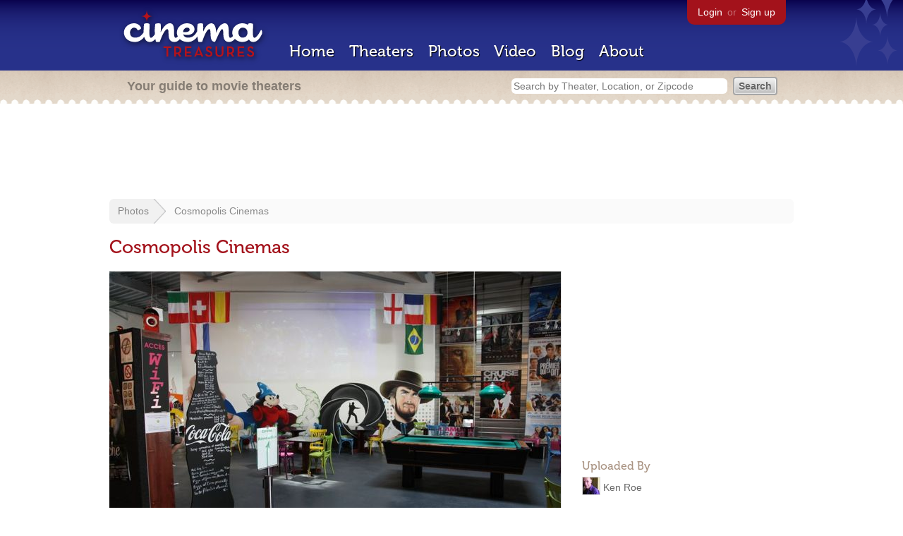

--- FILE ---
content_type: text/html; charset=utf-8
request_url: https://www.google.com/recaptcha/api2/aframe
body_size: 267
content:
<!DOCTYPE HTML><html><head><meta http-equiv="content-type" content="text/html; charset=UTF-8"></head><body><script nonce="hJjJgxw9qykcEUolCZtK9A">/** Anti-fraud and anti-abuse applications only. See google.com/recaptcha */ try{var clients={'sodar':'https://pagead2.googlesyndication.com/pagead/sodar?'};window.addEventListener("message",function(a){try{if(a.source===window.parent){var b=JSON.parse(a.data);var c=clients[b['id']];if(c){var d=document.createElement('img');d.src=c+b['params']+'&rc='+(localStorage.getItem("rc::a")?sessionStorage.getItem("rc::b"):"");window.document.body.appendChild(d);sessionStorage.setItem("rc::e",parseInt(sessionStorage.getItem("rc::e")||0)+1);localStorage.setItem("rc::h",'1762899869724');}}}catch(b){}});window.parent.postMessage("_grecaptcha_ready", "*");}catch(b){}</script></body></html>